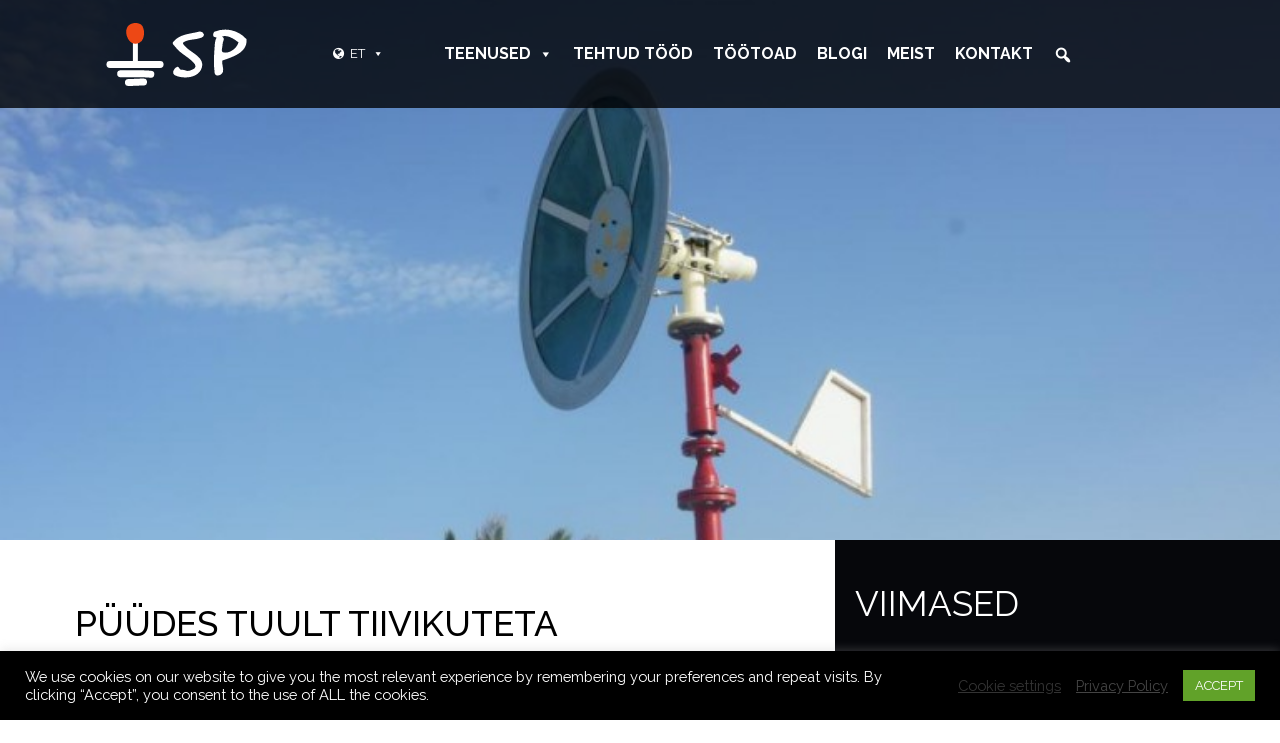

--- FILE ---
content_type: text/html; charset=UTF-8
request_url: https://www.spengineers.eu/et/puudes-tuult-tiivikuteta-tuuleturbiiniga/
body_size: 13926
content:
<!DOCTYPE html><html lang="et"><head><meta http-equiv="content-type" content="text/html; charset=UTF-8" /><meta http-equiv="X-UA-Compatible" content="IE=edge"><meta name="google-site-verification" content="tXGER-npzSftrZUBX0bjn7vfJbi5bYb58TSzn2WjzXg" /><meta name="viewport" content="width=device-width, initial-scale=1"><link rel="pingback" href="https://www.spengineers.eu/xmlrpc.php" />  <script>(function(w,d,s,l,i){w[l]=w[l]||[];w[l].push({'gtm.start':
new Date().getTime(),event:'gtm.js'});var f=d.getElementsByTagName(s)[0],
j=d.createElement(s),dl=l!='dataLayer'?'&l='+l:'';j.async=true;j.src=
'https://www.googletagmanager.com/gtm.js?id='+i+dl;f.parentNode.insertBefore(j,f);
})(window,document,'script','dataLayer','GTM-TVNGDQK');</script> <link href="https://fonts.googleapis.com/css?family=Raleway:400,400i,500,700" rel="stylesheet"> <script src="https://fienta.com/embed.js"></script> <script src="https://ajax.googleapis.com/ajax/libs/jquery/3.1.0/jquery.min.js"></script> <link rel="stylesheet" href="https://maxcdn.bootstrapcdn.com/bootstrap/3.3.7/css/bootstrap.min.css" integrity="sha384-BVYiiSIFeK1dGmJRAkycuHAHRg32OmUcww7on3RYdg4Va+PmSTsz/K68vbdEjh4u" crossorigin="anonymous"><link rel="stylesheet" href="https://maxcdn.bootstrapcdn.com/bootstrap/3.3.7/css/bootstrap-theme.min.css" integrity="sha384-rHyoN1iRsVXV4nD0JutlnGaslCJuC7uwjduW9SVrLvRYooPp2bWYgmgJQIXwl/Sp" crossorigin="anonymous"> <script src="https://maxcdn.bootstrapcdn.com/bootstrap/3.3.7/js/bootstrap.min.js" integrity="sha384-Tc5IQib027qvyjSMfHjOMaLkfuWVxZxUPnCJA7l2mCWNIpG9mGCD8wGNIcPD7Txa" crossorigin="anonymous"></script> <link href="https://www.spengineers.eu//wp-content/themes/devdmbootstrap3-child/style15.css" rel="stylesheet"><link media="all" href="https://www.spengineers.eu/wp-content/cache/autoptimize/css/autoptimize_e1dc0403e608c254078fbe352aa8559b.css" rel="stylesheet"><link media="screen" href="https://www.spengineers.eu/wp-content/cache/autoptimize/css/autoptimize_00df71b5809d374b00ce03791ac8fac1.css" rel="stylesheet"><title>Püüdes tuult tiivikuteta tuuleturbiiniga... - SP Engineers OÜ</title><meta name='robots' content='index, follow, max-image-preview:large, max-snippet:-1, max-video-preview:-1' /><link rel="canonical" href="https://www.spengineers.eu/et/puudes-tuult-tiivikuteta-tuuleturbiiniga/" /><meta property="og:locale" content="et_EE" /><meta property="og:type" content="article" /><meta property="og:title" content="Püüdes tuult tiivikuteta tuuleturbiiniga... - SP Engineers OÜ" /><meta property="og:description" content="Tulevikus terendav fossiilsete kütuste otsalõppemine paneb insenere otsima efektiivseid alternatiive energia tootmiseks. Tuuleturbiinid on tänasel päeval maailmas suhteliselt levinud, kuid neil on mitmeid probleeme. Tuulejõul liikuvad tiivikud tekitavad müra. Samuti on nad ohtlikud lindudele, kes neile otsa lennates hukkuvad.  Lisaks pole tuuleturbiinide kasutegur kõige suurem &#8211; sellele seab oma piirangud Betzi seadus. On selge, et..." /><meta property="og:url" content="https://www.spengineers.eu/et/puudes-tuult-tiivikuteta-tuuleturbiiniga/" /><meta property="og:site_name" content="SP Engineers OÜ" /><meta property="article:published_time" content="2013-08-12T08:51:34+00:00" /><meta property="article:modified_time" content="2015-08-29T23:27:55+00:00" /><meta property="og:image" content="https://www.spengineers.eu/wp-content/uploads/2013/06/saphonian_turbine_bladeless1.jpg" /><meta property="og:image:width" content="769" /><meta property="og:image:height" content="511" /><meta property="og:image:type" content="image/jpeg" /><meta name="author" content="Tanel" /><meta name="twitter:card" content="summary_large_image" /><meta name="twitter:label1" content="Written by" /><meta name="twitter:data1" content="Tanel" /><meta name="twitter:label2" content="Est. reading time" /><meta name="twitter:data2" content="2 minutit" /> <script type="application/ld+json" class="yoast-schema-graph">{"@context":"https://schema.org","@graph":[{"@type":"Article","@id":"https://www.spengineers.eu/et/puudes-tuult-tiivikuteta-tuuleturbiiniga/#article","isPartOf":{"@id":"https://www.spengineers.eu/et/puudes-tuult-tiivikuteta-tuuleturbiiniga/"},"author":{"name":"Tanel","@id":"https://www.spengineers.eu/et/#/schema/person/75b09d7534dadf751ccbe4ac43551fcd"},"headline":"Püüdes tuult tiivikuteta tuuleturbiiniga&#8230;","datePublished":"2013-08-12T08:51:34+00:00","dateModified":"2015-08-29T23:27:55+00:00","mainEntityOfPage":{"@id":"https://www.spengineers.eu/et/puudes-tuult-tiivikuteta-tuuleturbiiniga/"},"wordCount":361,"commentCount":3,"publisher":{"@id":"https://www.spengineers.eu/et/#organization"},"image":{"@id":"https://www.spengineers.eu/et/puudes-tuult-tiivikuteta-tuuleturbiiniga/#primaryimage"},"thumbnailUrl":"https://www.spengineers.eu/wp-content/uploads/2013/06/saphonian_turbine_bladeless1.jpg","keywords":["Energeetika","Tuulegeneraator"],"articleSection":["Generaator","Roheline energia"],"inLanguage":"et","potentialAction":[{"@type":"CommentAction","name":"Comment","target":["https://www.spengineers.eu/et/puudes-tuult-tiivikuteta-tuuleturbiiniga/#respond"]}]},{"@type":"WebPage","@id":"https://www.spengineers.eu/et/puudes-tuult-tiivikuteta-tuuleturbiiniga/","url":"https://www.spengineers.eu/et/puudes-tuult-tiivikuteta-tuuleturbiiniga/","name":"Püüdes tuult tiivikuteta tuuleturbiiniga... - SP Engineers OÜ","isPartOf":{"@id":"https://www.spengineers.eu/et/#website"},"primaryImageOfPage":{"@id":"https://www.spengineers.eu/et/puudes-tuult-tiivikuteta-tuuleturbiiniga/#primaryimage"},"image":{"@id":"https://www.spengineers.eu/et/puudes-tuult-tiivikuteta-tuuleturbiiniga/#primaryimage"},"thumbnailUrl":"https://www.spengineers.eu/wp-content/uploads/2013/06/saphonian_turbine_bladeless1.jpg","datePublished":"2013-08-12T08:51:34+00:00","dateModified":"2015-08-29T23:27:55+00:00","breadcrumb":{"@id":"https://www.spengineers.eu/et/puudes-tuult-tiivikuteta-tuuleturbiiniga/#breadcrumb"},"inLanguage":"et","potentialAction":[{"@type":"ReadAction","target":["https://www.spengineers.eu/et/puudes-tuult-tiivikuteta-tuuleturbiiniga/"]}]},{"@type":"ImageObject","inLanguage":"et","@id":"https://www.spengineers.eu/et/puudes-tuult-tiivikuteta-tuuleturbiiniga/#primaryimage","url":"https://www.spengineers.eu/wp-content/uploads/2013/06/saphonian_turbine_bladeless1.jpg","contentUrl":"https://www.spengineers.eu/wp-content/uploads/2013/06/saphonian_turbine_bladeless1.jpg","width":769,"height":511},{"@type":"BreadcrumbList","@id":"https://www.spengineers.eu/et/puudes-tuult-tiivikuteta-tuuleturbiiniga/#breadcrumb","itemListElement":[{"@type":"ListItem","position":1,"name":"Home","item":"https://www.spengineers.eu/et/"},{"@type":"ListItem","position":2,"name":"Püüdes tuult tiivikuteta tuuleturbiiniga&#8230;"}]},{"@type":"WebSite","@id":"https://www.spengineers.eu/et/#website","url":"https://www.spengineers.eu/et/","name":"SP Engineers OÜ","description":"hardware and software development services","publisher":{"@id":"https://www.spengineers.eu/et/#organization"},"potentialAction":[{"@type":"SearchAction","target":{"@type":"EntryPoint","urlTemplate":"https://www.spengineers.eu/et/?s={search_term_string}"},"query-input":"required name=search_term_string"}],"inLanguage":"et"},{"@type":"Organization","@id":"https://www.spengineers.eu/et/#organization","name":"SP Engineers OÜ","url":"https://www.spengineers.eu/et/","logo":{"@type":"ImageObject","inLanguage":"et","@id":"https://www.spengineers.eu/et/#/schema/logo/image/","url":"https://www.spengineers.eu/wp-content/uploads/2021/06/161631153_104684441707436_247779531816321658_n-2.jpg","contentUrl":"https://www.spengineers.eu/wp-content/uploads/2021/06/161631153_104684441707436_247779531816321658_n-2.jpg","width":180,"height":180,"caption":"SP Engineers OÜ"},"image":{"@id":"https://www.spengineers.eu/et/#/schema/logo/image/"}},{"@type":"Person","@id":"https://www.spengineers.eu/et/#/schema/person/75b09d7534dadf751ccbe4ac43551fcd","name":"Tanel","image":{"@type":"ImageObject","inLanguage":"et","@id":"https://www.spengineers.eu/et/#/schema/person/image/","url":"https://secure.gravatar.com/avatar/8cce0150e6e650f1488c1cac537082c0?s=96&d=mm&r=g","contentUrl":"https://secure.gravatar.com/avatar/8cce0150e6e650f1488c1cac537082c0?s=96&d=mm&r=g","caption":"Tanel"},"sameAs":["https://www.linkedin.com/in/tanelkerstna/"],"url":"https://www.spengineers.eu/et/author/tanker/"}]}</script> <link rel="alternate" type="application/rss+xml" title="SP Engineers OÜ &raquo; Püüdes tuult tiivikuteta tuuleturbiiniga&#8230; Kommentaaride RSS" href="https://www.spengineers.eu/et/puudes-tuult-tiivikuteta-tuuleturbiiniga/feed/" /> <script type="text/javascript">window._wpemojiSettings = {"baseUrl":"https:\/\/s.w.org\/images\/core\/emoji\/15.0.3\/72x72\/","ext":".png","svgUrl":"https:\/\/s.w.org\/images\/core\/emoji\/15.0.3\/svg\/","svgExt":".svg","source":{"concatemoji":"https:\/\/www.spengineers.eu\/wp-includes\/js\/wp-emoji-release.min.js?ver=6.5.7"}};
/*! This file is auto-generated */
!function(i,n){var o,s,e;function c(e){try{var t={supportTests:e,timestamp:(new Date).valueOf()};sessionStorage.setItem(o,JSON.stringify(t))}catch(e){}}function p(e,t,n){e.clearRect(0,0,e.canvas.width,e.canvas.height),e.fillText(t,0,0);var t=new Uint32Array(e.getImageData(0,0,e.canvas.width,e.canvas.height).data),r=(e.clearRect(0,0,e.canvas.width,e.canvas.height),e.fillText(n,0,0),new Uint32Array(e.getImageData(0,0,e.canvas.width,e.canvas.height).data));return t.every(function(e,t){return e===r[t]})}function u(e,t,n){switch(t){case"flag":return n(e,"\ud83c\udff3\ufe0f\u200d\u26a7\ufe0f","\ud83c\udff3\ufe0f\u200b\u26a7\ufe0f")?!1:!n(e,"\ud83c\uddfa\ud83c\uddf3","\ud83c\uddfa\u200b\ud83c\uddf3")&&!n(e,"\ud83c\udff4\udb40\udc67\udb40\udc62\udb40\udc65\udb40\udc6e\udb40\udc67\udb40\udc7f","\ud83c\udff4\u200b\udb40\udc67\u200b\udb40\udc62\u200b\udb40\udc65\u200b\udb40\udc6e\u200b\udb40\udc67\u200b\udb40\udc7f");case"emoji":return!n(e,"\ud83d\udc26\u200d\u2b1b","\ud83d\udc26\u200b\u2b1b")}return!1}function f(e,t,n){var r="undefined"!=typeof WorkerGlobalScope&&self instanceof WorkerGlobalScope?new OffscreenCanvas(300,150):i.createElement("canvas"),a=r.getContext("2d",{willReadFrequently:!0}),o=(a.textBaseline="top",a.font="600 32px Arial",{});return e.forEach(function(e){o[e]=t(a,e,n)}),o}function t(e){var t=i.createElement("script");t.src=e,t.defer=!0,i.head.appendChild(t)}"undefined"!=typeof Promise&&(o="wpEmojiSettingsSupports",s=["flag","emoji"],n.supports={everything:!0,everythingExceptFlag:!0},e=new Promise(function(e){i.addEventListener("DOMContentLoaded",e,{once:!0})}),new Promise(function(t){var n=function(){try{var e=JSON.parse(sessionStorage.getItem(o));if("object"==typeof e&&"number"==typeof e.timestamp&&(new Date).valueOf()<e.timestamp+604800&&"object"==typeof e.supportTests)return e.supportTests}catch(e){}return null}();if(!n){if("undefined"!=typeof Worker&&"undefined"!=typeof OffscreenCanvas&&"undefined"!=typeof URL&&URL.createObjectURL&&"undefined"!=typeof Blob)try{var e="postMessage("+f.toString()+"("+[JSON.stringify(s),u.toString(),p.toString()].join(",")+"));",r=new Blob([e],{type:"text/javascript"}),a=new Worker(URL.createObjectURL(r),{name:"wpTestEmojiSupports"});return void(a.onmessage=function(e){c(n=e.data),a.terminate(),t(n)})}catch(e){}c(n=f(s,u,p))}t(n)}).then(function(e){for(var t in e)n.supports[t]=e[t],n.supports.everything=n.supports.everything&&n.supports[t],"flag"!==t&&(n.supports.everythingExceptFlag=n.supports.everythingExceptFlag&&n.supports[t]);n.supports.everythingExceptFlag=n.supports.everythingExceptFlag&&!n.supports.flag,n.DOMReady=!1,n.readyCallback=function(){n.DOMReady=!0}}).then(function(){return e}).then(function(){var e;n.supports.everything||(n.readyCallback(),(e=n.source||{}).concatemoji?t(e.concatemoji):e.wpemoji&&e.twemoji&&(t(e.twemoji),t(e.wpemoji)))}))}((window,document),window._wpemojiSettings);</script> <link rel='stylesheet' id='megamenu-css' href='https://www.spengineers.eu/wp-content/cache/autoptimize/css/autoptimize_single_1d91ac946a04083cfe7746a1943bbf7f.css?ver=11cdec' type='text/css' media='all' /><link rel='stylesheet' id='dashicons-css' href='https://www.spengineers.eu/wp-includes/css/dashicons.min.css?ver=6.5.7' type='text/css' media='all' /> <script type="text/javascript" src="https://www.spengineers.eu/wp-includes/js/jquery/jquery.min.js?ver=3.7.1" id="jquery-core-js"></script> <script type="text/javascript" id="cookie-law-info-js-extra">var Cli_Data = {"nn_cookie_ids":[],"cookielist":[],"non_necessary_cookies":[],"ccpaEnabled":"","ccpaRegionBased":"","ccpaBarEnabled":"","strictlyEnabled":["necessary","obligatoire"],"ccpaType":"gdpr","js_blocking":"1","custom_integration":"","triggerDomRefresh":"","secure_cookies":""};
var cli_cookiebar_settings = {"animate_speed_hide":"500","animate_speed_show":"500","background":"#000000","border":"#b1a6a6c2","border_on":"","button_1_button_colour":"#61a229","button_1_button_hover":"#4e8221","button_1_link_colour":"#fff","button_1_as_button":"1","button_1_new_win":"","button_2_button_colour":"#333","button_2_button_hover":"#292929","button_2_link_colour":"#444","button_2_as_button":"","button_2_hidebar":"","button_3_button_colour":"#3566bb","button_3_button_hover":"#2a5296","button_3_link_colour":"#fff","button_3_as_button":"1","button_3_new_win":"","button_4_button_colour":"#000","button_4_button_hover":"#000000","button_4_link_colour":"#333333","button_4_as_button":"","button_7_button_colour":"#61a229","button_7_button_hover":"#4e8221","button_7_link_colour":"#fff","button_7_as_button":"1","button_7_new_win":"","font_family":"inherit","header_fix":"","notify_animate_hide":"1","notify_animate_show":"","notify_div_id":"#cookie-law-info-bar","notify_position_horizontal":"right","notify_position_vertical":"bottom","scroll_close":"","scroll_close_reload":"","accept_close_reload":"","reject_close_reload":"","showagain_tab":"","showagain_background":"#fff","showagain_border":"#000","showagain_div_id":"#cookie-law-info-again","showagain_x_position":"100px","text":"#ffffff","show_once_yn":"","show_once":"10000","logging_on":"","as_popup":"","popup_overlay":"1","bar_heading_text":"","cookie_bar_as":"banner","popup_showagain_position":"bottom-right","widget_position":"left"};
var log_object = {"ajax_url":"https:\/\/www.spengineers.eu\/wp-admin\/admin-ajax.php"};</script> <script type="text/javascript" id="events-manager-js-extra">var EM = {"ajaxurl":"https:\/\/www.spengineers.eu\/wp-admin\/admin-ajax.php","locationajaxurl":"https:\/\/www.spengineers.eu\/wp-admin\/admin-ajax.php?action=locations_search","firstDay":"1","locale":"et","dateFormat":"yy-mm-dd","ui_css":"https:\/\/www.spengineers.eu\/wp-content\/plugins\/events-manager\/includes\/css\/jquery-ui\/build.min.css","show24hours":"1","is_ssl":"1","autocomplete_limit":"10","calendar":{"breakpoints":{"small":560,"medium":908,"large":false}},"phone":"","datepicker":{"format":"d.m.Y","locale":"et"},"search":{"breakpoints":{"small":650,"medium":850,"full":false}},"url":"https:\/\/www.spengineers.eu\/wp-content\/plugins\/events-manager","bookingInProgress":"Please wait while the booking is being submitted.","tickets_save":"Save Ticket","bookingajaxurl":"https:\/\/www.spengineers.eu\/wp-admin\/admin-ajax.php","bookings_export_save":"Export Bookings","bookings_settings_save":"Save Settings","booking_delete":"Are you sure you want to delete?","booking_offset":"30","bookings":{"submit_button":{"text":{"default":"Registreeru","free":"Registreeru","payment":"Registreeru","processing":"Processing ..."}},"update_listener":""},"bb_full":"Kohad on t\u00e4is","bb_book":"Registreeru n\u00fc\u00fcd!","bb_booking":"Registreerin...","bb_booked":"Sa oled registreeritud","bb_error":"Registreerumisel tekkis viga. Kas proovin uuesti?","bb_cancel":"T\u00fchista","bb_canceling":"T\u00fchistan...","bb_cancelled":"T\u00fchistatud","bb_cancel_error":"T\u00fchistamisel tekkis viga. Kas proovin uuesti?","txt_search":"Search","txt_searching":"Searching...","txt_loading":"Loading..."};</script> <link rel="https://api.w.org/" href="https://www.spengineers.eu/wp-json/" /><link rel="alternate" type="application/json" href="https://www.spengineers.eu/wp-json/wp/v2/posts/1911" /><link rel="EditURI" type="application/rsd+xml" title="RSD" href="https://www.spengineers.eu/xmlrpc.php?rsd" /><meta name="generator" content="WordPress 6.5.7" /><link rel='shortlink' href='https://www.spengineers.eu/?p=1911' /><link rel="alternate" type="application/json+oembed" href="https://www.spengineers.eu/wp-json/oembed/1.0/embed?url=https%3A%2F%2Fwww.spengineers.eu%2Fet%2Fpuudes-tuult-tiivikuteta-tuuleturbiiniga%2F" /><link rel="alternate" type="text/xml+oembed" href="https://www.spengineers.eu/wp-json/oembed/1.0/embed?url=https%3A%2F%2Fwww.spengineers.eu%2Fet%2Fpuudes-tuult-tiivikuteta-tuuleturbiiniga%2F&#038;format=xml" /></head><body class="post-template-default single single-post postid-1911 single-format-standard mega-menu-primary"><div id="fb-root"></div><div id="fb-customer-chat" class="fb-customerchat"></div> <script>var chatbox = document.getElementById('fb-customer-chat');
  chatbox.setAttribute("page_id", "104683098374237");
  chatbox.setAttribute("attribution", "biz_inbox");

  window.fbAsyncInit = function() {
    FB.init({
      xfbml            : true,
      version          : 'v11.0'
    });
  };

  (function(d, s, id) {
    var js, fjs = d.getElementsByTagName(s)[0];
    if (d.getElementById(id)) return;
    js = d.createElement(s); js.id = id;
    js.src = 'https://connect.facebook.net/en_US/sdk/xfbml.customerchat.js';
    fjs.parentNode.insertBefore(js, fjs);
  }(document, 'script', 'facebook-jssdk'));</script>  <noscript><iframe src="https://www.googletagmanager.com/ns.html?id=GTM-TVNGDQK"
height="0" width="0" style="display:none;visibility:hidden"></iframe></noscript>  <script type="text/javascript">(function(i,s,o,g,r,a,m){i['GoogleAnalyticsObject']=r;i[r]=i[r]||function(){
		  (i[r].q=i[r].q||[]).push(arguments)},i[r].l=1*new Date();a=s.createElement(o),
		  m=s.getElementsByTagName(o)[0];a.async=1;a.src=g;m.parentNode.insertBefore(a,m)
		  })(window,document,'script','https://www.google-analytics.com/analytics.js','ga');

		  ga('create', 'UA-179150-8', 'auto');
		  ga('send', 'pageview');</script> <div class="container-fluid"><div class="row"><nav class="navbar navbar-fixed-top"><div class="container"><div class="row"><div id="mega-menu-wrap-primary" class="mega-menu-wrap"><div class="mega-menu-toggle"><div class="mega-toggle-blocks-left"><div class='mega-toggle-block mega-logo-block mega-toggle-block-1' id='mega-toggle-block-1'><a class='mega-menu-logo' href='https://www.spengineers.eu' target='_self'><img class='mega-menu-logo' src='https://www.spengineers.eu/wp-content/uploads/2018/08/logo.svg' /></a></div></div><div class="mega-toggle-blocks-center"></div><div class="mega-toggle-blocks-right"><div class='mega-toggle-block mega-menu-toggle-block mega-toggle-block-2' id='mega-toggle-block-2' tabindex='0'><span class='mega-toggle-label' role='button' aria-expanded='false'><span class='mega-toggle-label-closed'>MENU</span><span class='mega-toggle-label-open'>MENU</span></span></div></div></div><ul id="mega-menu-primary" class="mega-menu max-mega-menu mega-menu-horizontal mega-no-js" data-event="hover_intent" data-effect="fade_up" data-effect-speed="200" data-effect-mobile="slide" data-effect-speed-mobile="400" data-mobile-force-width="false" data-second-click="close" data-document-click="collapse" data-vertical-behaviour="standard" data-breakpoint="1199" data-unbind="true" data-mobile-state="collapse_all" data-hover-intent-timeout="300" data-hover-intent-interval="100" data-sticky-enabled="true" data-sticky-desktop="true" data-sticky-mobile="true" data-sticky-offset="0" data-sticky-expand="true" data-sticky-expand-mobile="true"><li class='mega-menu-item mega-menu-item-type-custom mega-menu-item-object-custom mega-align-bottom-left mega-menu-flyout mega-hide-on-mobile mega-menu-item-6425' id='mega-menu-item-6425'><a class='mega-menu-link mega-menu-logo' href='https://www.skeemipesa.ee'><img class='mega-menu-logo' width='193' height='63' src='https://www.spengineers.eu/wp-content/uploads/2018/08/logo.svg' /></a></li><li class='mega-menu-item mega-menu-item-type-custom mega-menu-item-object-custom mega-menu-item-has-children mega-align-bottom-left mega-menu-flyout mega-has-icon mega-icon-left mega-hide-on-mobile mega-hide-sub-menu-on-mobile mega-disable-link mega-menu-item-6426' id='mega-menu-item-6426'><a class="fa-globe mega-menu-link" tabindex="0" aria-haspopup="true" aria-expanded="false" role="button">ET<span class="mega-indicator"></span></a><ul class="mega-sub-menu"><li class='mega-menu-item mega-menu-item-type-custom mega-menu-item-object-custom mega-menu-item-6428' id='mega-menu-item-6428'><a class="mega-menu-link" href="https://www.skeemipesa.ee/en">EN - in English</a></li><li class='mega-menu-item mega-menu-item-type-custom mega-menu-item-object-custom mega-menu-item-6427' id='mega-menu-item-6427'><a class="mega-menu-link" href="https://www.skeemipesa.ee">ET - eesti keeles</a></li></ul></li><li class='mega-menu-item mega-menu-item-type-post_type mega-menu-item-object-page mega-menu-item-has-children mega-align-bottom-left mega-menu-flyout mega-menu-item-5486' id='mega-menu-item-5486'><a class="mega-menu-link" href="https://www.spengineers.eu/et/teenused/" aria-haspopup="true" aria-expanded="false" tabindex="0">Teenused<span class="mega-indicator"></span></a><ul class="mega-sub-menu"><li class='mega-menu-item mega-menu-item-type-post_type mega-menu-item-object-page mega-menu-item-7040' id='mega-menu-item-7040'><a class="mega-menu-link" href="https://www.spengineers.eu/et/teenused/">Teenused</a></li><li class='mega-menu-item mega-menu-item-type-post_type mega-menu-item-object-page mega-menu-item-7065' id='mega-menu-item-7065'><a class="mega-menu-link" href="https://www.spengineers.eu/et/iot-seadmete-arendus/">IoT lahenduste arendus</a></li><li class='mega-menu-item mega-menu-item-type-post_type mega-menu-item-object-page mega-menu-item-7060' id='mega-menu-item-7060'><a class="mega-menu-link" href="https://www.spengineers.eu/et/elektroonika-seadmete-arendus/">Elektroonika arendus</a></li><li class='mega-menu-item mega-menu-item-type-post_type mega-menu-item-object-page mega-menu-item-7055' id='mega-menu-item-7055'><a class="mega-menu-link" href="https://www.spengineers.eu/et/mobiilirakenduste-arendus/">Android & iOS mobiiliäpid</a></li><li class='mega-menu-item mega-menu-item-type-post_type mega-menu-item-object-page mega-menu-item-7071' id='mega-menu-item-7071'><a class="mega-menu-link" href="https://www.spengineers.eu/et/tarkvaraarendus/">Tarkvaraarendus</a></li><li class='mega-menu-item mega-menu-item-type-post_type mega-menu-item-object-page mega-menu-item-6170' id='mega-menu-item-6170'><a class="mega-menu-link" href="https://www.spengineers.eu/et/masinnagemine/">Masinnägemine</a></li></ul></li><li class='mega-menu-item mega-menu-item-type-post_type mega-menu-item-object-page mega-align-bottom-left mega-menu-flyout mega-menu-item-6746' id='mega-menu-item-6746'><a class="mega-menu-link" href="https://www.spengineers.eu/et/tehtud-tood/" tabindex="0">Tehtud tööd</a></li><li class='mega-menu-item mega-menu-item-type-custom mega-menu-item-object-custom mega-align-bottom-left mega-menu-flyout mega-menu-item-5487' id='mega-menu-item-5487'><a class="mega-menu-link" href="https://www.skeemipesa.ee/category/tootoad/" tabindex="0">Töötoad</a></li><li class='mega-menu-item mega-menu-item-type-post_type mega-menu-item-object-page mega-align-bottom-left mega-menu-flyout mega-menu-item-5490' id='mega-menu-item-5490'><a class="mega-menu-link" href="https://www.spengineers.eu/et/blog/" tabindex="0">Blogi</a></li><li class='mega-menu-item mega-menu-item-type-post_type mega-menu-item-object-page mega-align-bottom-left mega-menu-flyout mega-menu-item-207' id='mega-menu-item-207'><a class="mega-menu-link" href="https://www.spengineers.eu/et/skeemipesa/" tabindex="0">Meist</a></li><li class='mega-menu-item mega-menu-item-type-custom mega-menu-item-object-custom mega-align-bottom-left mega-menu-flyout mega-menu-item-7038' id='mega-menu-item-7038'><a class="mega-menu-link" href="https://www.skeemipesa.ee/contact/" tabindex="0">Kontakt</a></li><li class='mega-menu-item mega-menu-item-type-custom mega-menu-item-object-custom mega-align-bottom-left mega-menu-flyout mega-menu-item-6429' id='mega-menu-item-6429'><div class='mega-search-wrap'><form class='mega-search expand-to-left mega-search-closed' role='search' action='https://www.spengineers.eu/et/'> <span class='dashicons dashicons-search search-icon'></span> <input type='submit' value='Search'> <input type='text' aria-label='Otsi...' data-placeholder='Otsi...' name='s'></form></div></li><li class='mega-menu-item mega-menu-item-type-custom mega-menu-item-object-custom mega-align-bottom-left mega-menu-flyout mega-hide-on-desktop mega-menu-item-6430' id='mega-menu-item-6430'><a class="mega-menu-link" href="https://www.skeemipesa.ee" tabindex="0">Eesti keeles</a></li><li class='mega-menu-item mega-menu-item-type-custom mega-menu-item-object-custom mega-align-bottom-left mega-menu-flyout mega-hide-on-desktop mega-menu-item-6431' id='mega-menu-item-6431'><a class="mega-menu-link" href="https://www.skeemipesa.ee/en" tabindex="0">In English</a></li></ul></div></div></div></nav></div></div><div class="container-fluid post-page"><div class="row"><div class="post-image"> <img width="769" height="511" src="https://www.spengineers.eu/wp-content/uploads/2013/06/saphonian_turbine_bladeless1.jpg" class="attachment-full size-full wp-post-image" alt="" decoding="async" fetchpriority="high" srcset="https://www.spengineers.eu/wp-content/uploads/2013/06/saphonian_turbine_bladeless1.jpg 769w, https://www.spengineers.eu/wp-content/uploads/2013/06/saphonian_turbine_bladeless1-350x233.jpg 350w, https://www.spengineers.eu/wp-content/uploads/2013/06/saphonian_turbine_bladeless1-768x510.jpg 768w, https://www.spengineers.eu/wp-content/uploads/2013/06/saphonian_turbine_bladeless1-300x199.jpg 300w" sizes="(max-width: 769px) 100vw, 769px" /></div></div></div><div class="container-fluid post-content-area"><div class="row"><div class="container"><div class="row"><div class="col-lg-8 blog-post"><h2 class="post-title">Püüdes tuult tiivikuteta tuuleturbiiniga&#8230;</h2><div class="post-date">12-08-2013</div><div class="post-author"><a href="https://www.spengineers.eu/et/author/tanker/" title="Tanel tehtud postitused" rel="author">Tanel</a><div class="sep"></div> <a href="https://www.spengineers.eu/et/category/generaator/" rel="category tag">Generaator</a>, <a href="https://www.spengineers.eu/et/category/roheline-energia/" rel="category tag">Roheline energia</a></div><div class="post-content"><p style="text-align: justify;">Tulevikus terendav fossiilsete kütuste otsalõppemine paneb insenere otsima efektiivseid alternatiive energia tootmiseks. Tuuleturbiinid on tänasel päeval maailmas suhteliselt levinud, kuid neil on mitmeid probleeme. Tuulejõul liikuvad tiivikud tekitavad müra. Samuti on nad ohtlikud lindudele, kes neile otsa lennates hukkuvad.  Lisaks pole tuuleturbiinide kasutegur kõige suurem &#8211; sellele seab oma piirangud Betzi seadus.</p><p style="text-align: justify;">On selge, et kogu tuule energiat ei saa ära kasutada. Vastasel juhul oleks tuule kiirus tuuleturbiini rootori taga võrdne nulliga, kuna kogu kineetiline energia kantaks üle rootori mehaanilisse liikumisse. Niisama palju kui tuult labadele langeb, peab peale rootorit ka edasi liikuma. Seega saab tuule liikumisest maksimaalselt ammutatav energia olla 0% ja 100% vahel. Antud suuruse on välja arvutanud Saksa füüsik Albert Betz oma 1926. aastal ilmunud raamatus &#8220;Wind-Energie&#8221;. Suurim energiakogus, mida on võimalik tuulest saada Betzi seaduse kohaselt, on 59,3 % tuule kineetilisest energiast. Reaalses elus pole maksimaalne väärtus saavutatav, kuna mängu tulevad vältimatud pööriskaod. Kõige kaasaegsemad tuuleturbiinid suudavad energiaks muundada 75 kuni 80% teoreetilisest maksimumist.</p><p style="text-align: justify;">Saphon Energy on lagedale tulnud väljakutsuva ideega, mis võimaldab energiaks muundada rohkem energiat, kui Betzi seadus lubab. Uued tiivikuteta tuulegeneraatorid meenutavad suuri päevalillesid, mis liiguvad tuulekäes edasi ja tagasi. Taoline liikumine muundatakse mehaaniliseks energiaks kolbide vahendusel. Need tekitavad hüdraulilist rõhku ning hüdrauliline mootor ja generaator muundavad rõhu elektriks. Kui elektritoodang ületab tarbimist saab ülejäägi salvestada hüdraulilisse akumulaatorisse hilisemaks kasutuseks.</p><p><a href="http://www.skeemipesa.ee/wp-content/uploads/2013/06/saphonian_turbine_bladeless1.jpg"><img decoding="async" class="alignnone size-full wp-image-1912" src="http://www.skeemipesa.ee/wp-content/uploads/2013/06/saphonian_turbine_bladeless1.jpg" alt="Saphonian tiivikuteta tuuleturbiin" width="769" height="511" srcset="https://www.spengineers.eu/wp-content/uploads/2013/06/saphonian_turbine_bladeless1.jpg 769w, https://www.spengineers.eu/wp-content/uploads/2013/06/saphonian_turbine_bladeless1-350x233.jpg 350w, https://www.spengineers.eu/wp-content/uploads/2013/06/saphonian_turbine_bladeless1-768x510.jpg 768w, https://www.spengineers.eu/wp-content/uploads/2013/06/saphonian_turbine_bladeless1-300x199.jpg 300w" sizes="(max-width: 769px) 100vw, 769px" /></a></p><p style="text-align: justify;">Turbiini leiutaja Anis Aouini väitel on teise põlvkonna prototüüp 2,3 korda efektiivsem ning maksab poole kaasaegse tuuleturbiini hinnast, kuna puuduvad tiivikud ning käigukast. Tuleb tunnistada, et Saphon Energy tuuleturbiinid näevad välja pisut kummalised ning seda eelkõige tuule käes (vaata allpool olevat video). Mis saab nendest tugeva tormi korral? Kas mastid peavad tuule poolt tekitatavale survele vastu? Või võib peale tormi lugeda ajalehest uudiseid lendavate taldrikute massilisest invasioonist planeedile Maa? Avalda arvamust meie kommentaariumis!</p><p style="text-align: center;">http://www.youtube.com/watch?v=H2IeCJiddQg</p><p style="text-align: left;"><strong><span style="font-size: x-small;"><br /> Kasutatud kirjandus:<br /> </span></strong><span style="font-size: x-small;"><a href="http://interestingengineering.com/next-generation-bladeless-wind-turbines-go-saphonian-on-us/" target="_blank">http://interestingengineering.com/next-generation-bladeless-wind-turbines-go-saphonian-on-us/</a></span><br /> <span style="font-size: x-small;"><a href="http://www.tehnikamaailm.ee/est/tm/2005/11/?headerID=137" target="_blank">http://www.tehnikamaailm.ee/est/tm/2005/11/?headerID=137</a></span><br /> <span style="font-size: x-small;"><a href="http://www.tuuleenergia.ee/uploads/File/l%C3%B5put%C3%B6%C3%B6%20Oleg%20Tsernobrovkin%202003.pdf" target="_blank">http://www.tuuleenergia.ee/uploads/File/l%C3%B5put%C3%B6%C3%B6%20Oleg%20Tsernobrovkin%202003.pdf</a></span></p></div><hr class="post-separator"><ul class="tags"><li><a href="https://www.spengineers.eu/et/tag/energeetika/" rel="tag">Energeetika</a></li><li><a href="https://www.spengineers.eu/et/tag/tuulegeneraator/" rel="tag">Tuulegeneraator</a></li></ul><div class="clear"></div><div class="dmbs-comments"> <a name="comments"></a><h4 id="comments">3 Comments</h4><ul class="commentlist"><li class="comment even thread-even depth-1" id="comment-127"><div id="div-comment-127" class="comment-body"><div class="comment-author vcard"> <img alt='' src='https://secure.gravatar.com/avatar/79baa6fb1b1ad3b12071aec99e526a51?s=32&#038;d=mm&#038;r=g' srcset='https://secure.gravatar.com/avatar/79baa6fb1b1ad3b12071aec99e526a51?s=64&#038;d=mm&#038;r=g 2x' class='avatar avatar-32 photo' height='32' width='32' decoding='async'/> <cite class="fn">Juhani</cite> <span class="says">ütleb:</span></div><div class="comment-meta commentmetadata"> <a href="https://www.spengineers.eu/et/puudes-tuult-tiivikuteta-tuuleturbiiniga/#comment-127">13. aug. 2013, 07:59</a></div><p>Firmas on 2 inseneri ja 5 müügimeest. Huvitav amet on &#8220;environmentalist&#8221;.</p><p>Ma ei näinud usaldust tekitavaid täpseid mõõtmistulemusi.<br /> tip-speed ratio, &#8230; kuid arvutuste algallikas ehk mõõtmistulemused on puudu. Puudu on ka viide tuulegeneraatorite mõõtmistulemustele. Puudu on isegi mõõtmise meetod, kas energiat mõõdeti hüdrauliliselt või toodetuna elektriks.</p><div class="reply"><a rel='nofollow' class='comment-reply-link' href='#comment-127' data-commentid="127" data-postid="1911" data-belowelement="div-comment-127" data-respondelement="respond" data-replyto="Vasta Juhani-le" aria-label='Vasta Juhani-le'>Vasta</a></div></div></li><li class="comment odd alt thread-odd thread-alt depth-1" id="comment-128"><div id="div-comment-128" class="comment-body"><div class="comment-author vcard"> <img alt='' src='https://secure.gravatar.com/avatar/c06eeafcc58c09d4f39556e756f35aa0?s=32&#038;d=mm&#038;r=g' srcset='https://secure.gravatar.com/avatar/c06eeafcc58c09d4f39556e756f35aa0?s=64&#038;d=mm&#038;r=g 2x' class='avatar avatar-32 photo' height='32' width='32' loading='lazy' decoding='async'/> <cite class="fn">Heigo</cite> <span class="says">ütleb:</span></div><div class="comment-meta commentmetadata"> <a href="https://www.spengineers.eu/et/puudes-tuult-tiivikuteta-tuuleturbiiniga/#comment-128">13. aug. 2013, 10:09</a></div><p>Väga õiged märkused. Eks meil jäi ka selle masina osas üsna skeptiline hoiak.</p><div class="reply"><a rel='nofollow' class='comment-reply-link' href='#comment-128' data-commentid="128" data-postid="1911" data-belowelement="div-comment-128" data-respondelement="respond" data-replyto="Vasta Heigo-le" aria-label='Vasta Heigo-le'>Vasta</a></div></div></li><li class="comment even thread-even depth-1" id="comment-139"><div id="div-comment-139" class="comment-body"><div class="comment-author vcard"> <img alt='' src='https://secure.gravatar.com/avatar/29f7d6b74a8e347d779ecd3d31a5843e?s=32&#038;d=mm&#038;r=g' srcset='https://secure.gravatar.com/avatar/29f7d6b74a8e347d779ecd3d31a5843e?s=64&#038;d=mm&#038;r=g 2x' class='avatar avatar-32 photo' height='32' width='32' loading='lazy' decoding='async'/> <cite class="fn">Mujalt</cite> <span class="says">ütleb:</span></div><div class="comment-meta commentmetadata"> <a href="https://www.spengineers.eu/et/puudes-tuult-tiivikuteta-tuuleturbiiniga/#comment-139">12. sept. 2013, 19:24</a></div><p>Siin on seda teemat kajastatud kommentaarides:</p><p><a href="http://www.fyysika.ee/uudised/?p=28817#respond" rel="nofollow ugc">http://www.fyysika.ee/uudised/?p=28817#respond</a></p><p>Näib, et on pettus.<br /> Ka teie lingid ei andnud midagi uut juurde, võrreldes materialidega, mida fyysika.ee sait välja pakkus.</p><div class="reply"><a rel='nofollow' class='comment-reply-link' href='#comment-139' data-commentid="139" data-postid="1911" data-belowelement="div-comment-139" data-respondelement="respond" data-replyto="Vasta Mujalt-le" aria-label='Vasta Mujalt-le'>Vasta</a></div></div></li></ul><div><div id="respond" class="comment-respond"><h3 id="reply-title" class="comment-reply-title">Lisa kommentaar <small><a rel="nofollow" id="cancel-comment-reply-link" href="/et/puudes-tuult-tiivikuteta-tuuleturbiiniga/#respond" style="display:none;">Tühista vastus</a></small></h3><form action="https://www.spengineers.eu/wp-comments-post.php" method="post" id="commentform" class="comment-form"><p class="comment-notes"><span id="email-notes">Sinu e-postiaadressi ei avaldata.</span> <span class="required-field-message">Nõutavad väljad on tähistatud <span class="required">*</span>-ga</span></p><p class="comment-form-comment"><label for="comment">Kommenteeri <span class="required">*</span></label><textarea id="comment" name="comment" cols="45" rows="8" maxlength="65525" required="required"></textarea></p><p class="comment-form-author"><label for="author">Nimi <span class="required">*</span></label> <input id="author" name="author" type="text" value="" size="30" maxlength="245" autocomplete="name" required="required" /></p><p class="comment-form-email"><label for="email">E-post <span class="required">*</span></label> <input id="email" name="email" type="text" value="" size="30" maxlength="100" aria-describedby="email-notes" autocomplete="email" required="required" /></p><p class="comment-form-url"><label for="url">Veebileht</label> <input id="url" name="url" type="text" value="" size="30" maxlength="200" autocomplete="url" /></p><p class="form-submit"><input name="submit" type="submit" id="submit" class="contactus-link" value="Saada kommentaar" /> <input type='hidden' name='comment_post_ID' value='1911' id='comment_post_ID' /> <input type='hidden' name='comment_parent' id='comment_parent' value='0' /></p></form></div></div></div> &laquo; &laquo; <a href="https://www.spengineers.eu/et/mida-teha-komponendiga-enne-jootmist/">Mida teha komponendiga enne jootmist?</a><div class="sep"></div> <a href="https://www.spengineers.eu/et/kuulamisharjutuse-milline-on-pohisagedus-loosimine/">Kuulamisharjutuse &#8220;milline on põhisagedus&#8221; loosimine</a> &raquo; &raquo;</div><div class="col-lg-4 latest-posts recent"><div class="post-title">Viimased</div><div class="list-post-front"><div class="post-title"><a href="https://www.spengineers.eu/et/elektromagnetiline-levitatsioon/">Elektromagnetiline levitatsioon</a></div><div class="post-date">2013-03-11 21:07:59</div><div class="post-author">Heigo<div class="sep"></div> Elektromagnetväljad</div></div><hr class="more-posts-separator"><div class="list-post-front"><div class="post-title"><a href="https://www.spengineers.eu/et/helivoimendi-2x100-w/">Helivõimendi 2x100 W</a></div><div class="post-date">2013-03-11 21:08:06</div><div class="post-author">Heigo<div class="sep"></div> Helitehnika</div></div><hr class="more-posts-separator"><div class="list-post-front"><div class="post-title"><a href="https://www.spengineers.eu/et/raadio-are-kaja-40-nr-14782/">Raadio ARE Kaja 40 nr. 14782</a></div><div class="post-date">2013-03-11 21:08:55</div><div class="post-author">Heigo<div class="sep"></div> Helitehnika, Raadiotehnika</div></div><hr class="more-posts-separator"><div class="list-post-front"><div class="post-title"><a href="https://www.spengineers.eu/et/vedelmetalli-segamine-elektromagnetvaljadega/">Vedelmetalli segamine elektromagnetväljadega</a></div><div class="post-date">2013-03-11 21:09:04</div><div class="post-author">Heigo<div class="sep"></div> Elektromagnetväljad, Teadus</div></div><hr class="more-posts-separator"><div class="list-post-front"><div class="post-title"><a href="https://www.spengineers.eu/et/helivoimendi-4x100-w/">Helivõimendi 4x100 W</a></div><div class="post-date">2013-03-11 21:09:11</div><div class="post-author">Heigo<div class="sep"></div> Helitehnika</div></div><hr class="more-posts-separator"></div></div></div></div></div></div></div></div><div class="container-fluid footer"><div class="row"><div class="container footer"><div class="row"><div class="col-lg-12 services-title"> Teeme koostööd</div><div class="container"><div class="row"><div class="cooperation"><p>Tegeleme riistvara ja tarkvara arendustöödega. Soovid oma ideed ellu viia? Leiame Sulle sobilikuima lahenduse ning saadame hinnapakkumise. Kirjuta meile e-kirjale <a href="mailto:info@skeemipesa.ee">info@skeemipesa.ee</a> või vajuta allpool olevale nupule.</p> <a href="https://www.spengineers.eu/et/contact/"><div class="contactus-link">V&otilde;ta &uuml;hendust</div></a><div class="contact-details"><ul><li class="item">&copy;2021 SP Engineers OÜ</li><li class="item">info@spengineers.eu</li><li class="item">+372 526 4992; +372 516 9995</li><li class="social-icons"> <a href="https://www.flickr.com/photos/95303172@N07/" target="_blank"><div class="icon-flicker footer-icon"></div></a> <a href="https://www.facebook.com/skeemipesa/" target="_blank"><div class="icon-facebook footer-icon"></div></a> <a href="https://www.youtube.com/channel/UCJPOSZLxRrl9S7L5GALvkGQ" target="_blank"><div class="icon-youtube footer-icon"></div></a></li></ul></div></div></div></div></div></div></div></div><div id="cookie-law-info-bar" data-nosnippet="true"><span><div class="cli-bar-container cli-style-v2"><div class="cli-bar-message">We use cookies on our website to give you the most relevant experience by remembering your preferences and repeat visits. By clicking “Accept”, you consent to the use of ALL the cookies.</div><div class="cli-bar-btn_container"><a role='button' class="cli_settings_button" style="margin:0px 10px 0px 5px">Cookie settings</a><a href="https://www.iubenda.com/privacy-policy/13384470/legal" id="CONSTANT_OPEN_URL" target="_blank" class="cli-plugin-main-link" style="margin:0px 10px 0px 5px">Privacy Policy</a><a role='button' data-cli_action="accept" id="cookie_action_close_header" class="medium cli-plugin-button cli-plugin-main-button cookie_action_close_header cli_action_button wt-cli-accept-btn">ACCEPT</a></div></div></span></div><div id="cookie-law-info-again" data-nosnippet="true"><span id="cookie_hdr_showagain">Manage consent</span></div><div class="cli-modal" data-nosnippet="true" id="cliSettingsPopup" tabindex="-1" role="dialog" aria-labelledby="cliSettingsPopup" aria-hidden="true"><div class="cli-modal-dialog" role="document"><div class="cli-modal-content cli-bar-popup"> <button type="button" class="cli-modal-close" id="cliModalClose"> <svg class="" viewBox="0 0 24 24"><path d="M19 6.41l-1.41-1.41-5.59 5.59-5.59-5.59-1.41 1.41 5.59 5.59-5.59 5.59 1.41 1.41 5.59-5.59 5.59 5.59 1.41-1.41-5.59-5.59z"></path><path d="M0 0h24v24h-24z" fill="none"></path></svg> <span class="wt-cli-sr-only">Close</span> </button><div class="cli-modal-body"><div class="cli-container-fluid cli-tab-container"><div class="cli-row"><div class="cli-col-12 cli-align-items-stretch cli-px-0"><div class="cli-privacy-overview"><h4>Privacy Overview</h4><div class="cli-privacy-content"><div class="cli-privacy-content-text">This website uses cookies to improve your experience while you navigate through the website. Out of these, the cookies that are categorized as necessary are stored on your browser as they are essential for the working of basic functionalities of the website. We also use third-party cookies that help us analyze and understand how you use this website. These cookies will be stored in your browser only with your consent. You also have the option to opt-out of these cookies. But opting out of some of these cookies may affect your browsing experience.</div></div> <a class="cli-privacy-readmore" aria-label="Show more" role="button" data-readmore-text="Show more" data-readless-text="Show less"></a></div></div><div class="cli-col-12 cli-align-items-stretch cli-px-0 cli-tab-section-container"><div class="cli-tab-section"><div class="cli-tab-header"> <a role="button" tabindex="0" class="cli-nav-link cli-settings-mobile" data-target="necessary" data-toggle="cli-toggle-tab"> Necessary </a><div class="wt-cli-necessary-checkbox"> <input type="checkbox" class="cli-user-preference-checkbox"  id="wt-cli-checkbox-necessary" data-id="checkbox-necessary" checked="checked"  /> <label class="form-check-label" for="wt-cli-checkbox-necessary">Necessary</label></div> <span class="cli-necessary-caption">Always Enabled</span></div><div class="cli-tab-content"><div class="cli-tab-pane cli-fade" data-id="necessary"><div class="wt-cli-cookie-description"> Necessary cookies are absolutely essential for the website to function properly. This category only includes cookies that ensures basic functionalities and security features of the website. These cookies do not store any personal information.</div></div></div></div><div class="cli-tab-section"><div class="cli-tab-header"> <a role="button" tabindex="0" class="cli-nav-link cli-settings-mobile" data-target="non-necessary" data-toggle="cli-toggle-tab"> Non-necessary </a><div class="cli-switch"> <input type="checkbox" id="wt-cli-checkbox-non-necessary" class="cli-user-preference-checkbox"  data-id="checkbox-non-necessary" checked='checked' /> <label for="wt-cli-checkbox-non-necessary" class="cli-slider" data-cli-enable="Enabled" data-cli-disable="Disabled"><span class="wt-cli-sr-only">Non-necessary</span></label></div></div><div class="cli-tab-content"><div class="cli-tab-pane cli-fade" data-id="non-necessary"><div class="wt-cli-cookie-description"> Any cookies that may not be particularly necessary for the website to function and is used specifically to collect user personal data via analytics, ads, other embedded contents are termed as non-necessary cookies. It is mandatory to procure user consent prior to running these cookies on your website.</div></div></div></div></div></div></div></div><div class="cli-modal-footer"><div class="wt-cli-element cli-container-fluid cli-tab-container"><div class="cli-row"><div class="cli-col-12 cli-align-items-stretch cli-px-0"><div class="cli-tab-footer wt-cli-privacy-overview-actions"> <a id="wt-cli-privacy-save-btn" role="button" tabindex="0" data-cli-action="accept" class="wt-cli-privacy-btn cli_setting_save_button wt-cli-privacy-accept-btn cli-btn">SAVE &amp; ACCEPT</a></div></div></div></div></div></div></div></div><div class="cli-modal-backdrop cli-fade cli-settings-overlay"></div><div class="cli-modal-backdrop cli-fade cli-popupbar-overlay"></div> <script type="text/javascript">document.addEventListener( 'wpcf7mailsent', function( event ) {
    ga('send', 'event', { eventCategory: 'form', eventAction: 'submit', eventLabel: 'contact'});
}, false );</script> <script type="text/javascript" id="jquery-fancybox-js-after">var fb_timeout, fb_opts={'autoScale':true,'showCloseButton':true,'margin':20,'pixelRatio':'false','centerOnScroll':true,'enableEscapeButton':true,'overlayShow':true,'hideOnOverlayClick':true,'minVpHeight':320 };
if(typeof easy_fancybox_handler==='undefined'){
var easy_fancybox_handler=function(){
jQuery([".nolightbox","a.wp-block-file__button","a.pin-it-button","a[href*='pinterest.com\/pin\/create']","a[href*='facebook.com\/share']","a[href*='twitter.com\/share']"].join(',')).addClass('nofancybox');
jQuery('a.fancybox-close').on('click',function(e){e.preventDefault();jQuery.fancybox.close()});
/* IMG */
						var unlinkedImageBlocks=jQuery(".wp-block-image > img:not(.nofancybox)");
						unlinkedImageBlocks.wrap(function() {
							var href = jQuery( this ).attr( "src" );
							return "<a href='" + href + "'></a>";
						});
var fb_IMG_select=jQuery('a[href*=".jpg" i]:not(.nofancybox,li.nofancybox>a),area[href*=".jpg" i]:not(.nofancybox),a[href*=".jpeg" i]:not(.nofancybox,li.nofancybox>a),area[href*=".jpeg" i]:not(.nofancybox),a[href*=".png" i]:not(.nofancybox,li.nofancybox>a),area[href*=".png" i]:not(.nofancybox),a[href*=".gif" i]:not(.nofancybox,li.nofancybox>a),area[href*=".gif" i]:not(.nofancybox)');
fb_IMG_select.addClass('fancybox image').attr('rel','gallery');
jQuery('a.fancybox,area.fancybox,.fancybox>a').each(function(){jQuery(this).fancybox(jQuery.extend(true,{},fb_opts,{'type':'image','transition':'elastic','transitionIn':'elastic','easingIn':'linear','transitionOut':'elastic','easingOut':'linear','opacity':false,'hideOnContentClick':false,'titleShow':true,'titlePosition':'over','titleFromAlt':true,'showNavArrows':true,'enableKeyboardNav':true,'cyclic':false,'mouseWheel':'true'}))});
/* Inline */
jQuery('a.fancybox-inline,area.fancybox-inline,.fancybox-inline>a').each(function(){jQuery(this).fancybox(jQuery.extend(true,{},fb_opts,{'type':'inline','autoDimensions':true,'scrolling':'no','easingIn':'easeOutBack','easingOut':'easeInBack','opacity':false,'hideOnContentClick':false,'titleShow':false}))});
};};
var easy_fancybox_auto=function(){setTimeout(function(){jQuery('a#fancybox-auto,#fancybox-auto>a').first().trigger('click')},1000);};
jQuery(easy_fancybox_handler);jQuery(document).on('post-load',easy_fancybox_handler);
jQuery(easy_fancybox_auto);</script> <script type="text/javascript" id="megamenu-js-extra">var megamenu = {"timeout":"300","interval":"100"};</script> <script type="text/javascript">(function() {
				var expirationDate = new Date();
				expirationDate.setTime( expirationDate.getTime() + 31536000 * 1000 );
				document.cookie = "pll_language=et; expires=" + expirationDate.toUTCString() + "; path=/; secure; SameSite=Lax";
			}());</script> <script defer src="https://www.spengineers.eu/wp-content/cache/autoptimize/js/autoptimize_5826ac2f56d629ba2f9e943102bf2deb.js"></script></body></html>